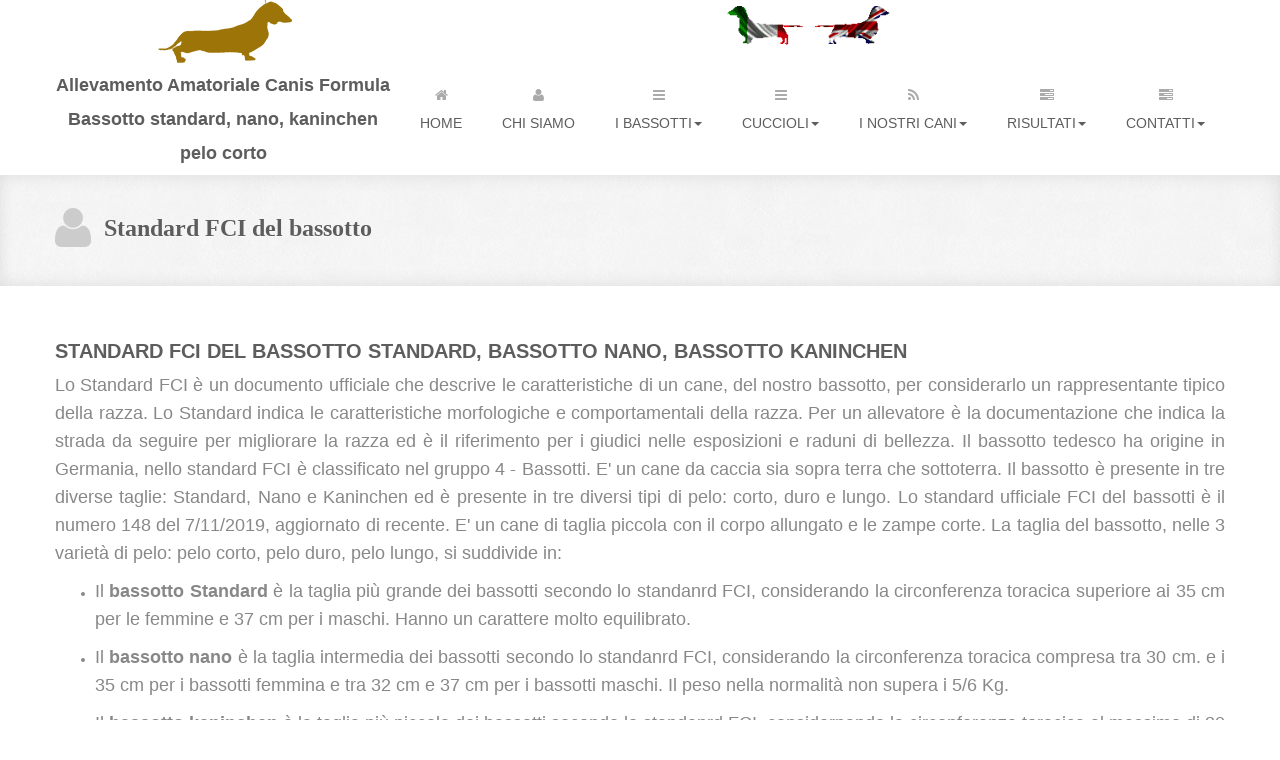

--- FILE ---
content_type: text/html; charset=UTF-8
request_url: https://www.canisformula.it/standardfci.php
body_size: 20814
content:
<!DOCTYPE html><html lang="it"><head>
			<meta charset="utf-8">
        	<meta http-equiv="X-UA-Compatible" content="IE=edge">
        	<meta name="viewport" content="width=device-width, initial-scale=1">
			<meta name="robots" content="index,follow" />
			<meta name="description" content="Standard FCI bassotto standard, conferma di taglia bassotto, morfologia del bassotto, caratteristiche del bassotto, razza bassotto" />
			<meta name="keywords" content="bassotto pelo corto, standard FCI, caratteristiche bassotto, standard bassotto, standard FCI bassotto, conferma di taglia bassotto, conferma di taglia" />
			<meta name="author" content="Arianna Gambelli">
			<meta name="copyright" content="Arianna Gambelli">
			<meta http-equiv="Reply-to" content="info@canisformula.it">
			<meta name="revisit-after" content="7 days">
			<meta name="p:domain_verify" content="10a525f825adf8f315053d2a14d59734"/>
			<meta name="yandex-verification" content="1011567b8f7242e7" />
			<title>Standard FCI bassotto standard, bassotto nano, bassotto kaninchen, conferma di taglia bassotto</title>						<meta property="og:locale" content="it_IT" />
						<meta property="og:type" content="website" />
						<meta property="og:title" content="Standard FCI bassotto standard, bassotto nano, bassotto kaninchen, conferma di taglia bassotto" />
						<meta property="og:description" content="Standard FCI bassotto standard, conferma di taglia bassotto, morfologia del bassotto, caratteristiche del bassotto, razza bassotto" />
						<meta property="og:url" content="https://www.canisformula.it" />
						<meta property="og:site_name" content="Canis Formula Kennel - Allevamento Bassotti Standard nano kaninchen pelo corto" />
						<meta property="og:image" content="httsp://www.canisformula.it/img/logo.jpg" />
						<meta name="twitter:card" content="summary" />
						<meta name="twitter:site" content="@canisformula">
						<meta name="twitter:creator" content="@canisformula">
						<meta name="twitter:description" content="Standard FCI bassotto standard, conferma di taglia bassotto, morfologia del bassotto, caratteristiche del bassotto, razza bassotto" />
						<meta name="twitter:title" content="Standard FCI bassotto standard, bassotto nano, bassotto kaninchen, conferma di taglia bassotto" />
						<meta name="twitter:image" content="https://www.canisformula.it/img/logo.jpg" />

							<!-- CSS -->
			<link rel="stylesheet" href="http://fonts.googleapis.com/css?family=Open+Sans:400italic,400">
			<link rel="stylesheet" href="http://fonts.googleapis.com/css?family=Droid+Sans">
			<link rel="stylesheet" href="http://fonts.googleapis.com/css?family=Lobster">
			<link rel="stylesheet" href="bootstrap/css/bootstrap.min.css">
			<link rel="stylesheet" href="font-awesome/css/font-awesome.min.css">
			<link rel="stylesheet" href="css/animate.css">
			<link rel="stylesheet" href="css/magnific-popup.css">
			<link rel="stylesheet" href="flexslider/flexslider.css">
			<link rel="stylesheet" href="css/form-elements.css">
			<link rel="stylesheet" href="css/style.css">
			<link rel="stylesheet" href="css/media-queries.css">

						<!-- Favicon and touch icons -->
			<link rel="shortcut icon" href="ico/favicon.ico">
			<link rel="apple-touch-icon-precomposed" sizes="144x144" href="ico/logo-icon-144.png">
			<link rel="apple-touch-icon-precomposed" sizes="114x114" href="ico/logo-icon-114.png">
			<link rel="apple-touch-icon-precomposed" sizes="72x72" href="ico/logo-icon-72.png">
			<link rel="apple-touch-icon-precomposed" href="ico/logo-icon-57.png">
				<!-- Global site tag (gtag.js) - Google Analytics -->
				<script async src="https://www.googletagmanager.com/gtag/js?id=UA-135086962-1"></script>
				<script>
				  window.dataLayer = window.dataLayer || [];
				  function gtag(){dataLayer.push(arguments);}
				  gtag('js', new Date());

				  gtag('config', 'UA-135086962-1');
				</script>




<!-- Posiziona questo tag all'interno del tag head oppure subito prima della chiusura del tag body. -->
<script src="https://apis.google.com/js/platform.js" async defer>
  {lang: 'it', parsetags: 'explicit'}
</script>	

<!-- Hotjar Tracking Code for https://www.canisformula.it/ DA TOGLIERE-->
<script>
    (function(h,o,t,j,a,r){
        h.hj=h.hj||function(){(h.hj.q=h.hj.q||[]).push(arguments)};
        h._hjSettings={hjid:3206817,hjsv:6};
        a=o.getElementsByTagName('head')[0];
        r=o.createElement('script');r.async=1;
        r.src=t+h._hjSettings.hjid+j+h._hjSettings.hjsv;
        a.appendChild(r);
    })(window,document,'https://static.hotjar.com/c/hotjar-','.js?sv=');
</script>
		</head>

    <body>
        
							<!-- NAV BAR ITALIANO -->
					<nav class="navbar" role="navigation">
						<div class="container">
							<div class="navbar-header">
								<button type="button" class="navbar-toggle collapsed" data-toggle="collapse" data-target="#top-navbar-1">
									<span class="sr-only">Toggle navigation</span>
									<span class="icon-bar"></span>
									<span class="icon-bar"></span>
									<span class="icon-bar"></span>
								</button>

							<img src="../img/logocanisformula.png" alt="canis formula logo"><h2>Allevamento Amatoriale Canis Formula</h2><h2> Bassotto standard, nano, kaninchen</h2><h2> pelo corto</h2></div>
							<a href="index.php"><img src="../img/band_ita.gif" alt="canis formula" height='50'></a>
							<a href="index_en.php"><img src="../img/band_ing.gif" alt="canis formula english" height='50'></a>
							<!-- Collect the nav links, forms, and other content for toggling -->
							<div class="collapse navbar-collapse" id="top-navbar-1">
								<ul class="nav navbar-nav navbar-right">
									<li>
										<a href="https://www.canisformula.it/index.php"><i class="fa fa-home"></i><br>Home</a>
									</li>
									<li>
										<a href="https://www.canisformula.it/chisiamo.php"><i class="fa fa-user"></i><br>Chi siamo</a>
									</li>
									<li class="dropdown">
										<a href="#" class="dropdown-toggle" data-toggle="dropdown" data-hover="dropdown" data-delay="1000">
											<i class="fa fa-bars"></i><br>I Bassotti<span class="caret"></span>
										</a>
										<ul class="dropdown-menu" role="menu">
											<li><a href="https://www.canisformula.it/standardfci.php">Standard FCI</a></li>
											<li><a href="https://www.canisformula.it/carattere.php">Il carattere</a></li>
											<li><a href="https://www.canisformula.it/pedigree.php">Il Pedigree</a></li>
											<li><a href="https://www.canisformula.it/cura-del-bassotto.php">La cura del Bassotto</a></li>
										</ul>
									</li>

									<li class="dropdown">
										<a href="#" class="dropdown-toggle" data-toggle="dropdown" data-hover="dropdown" data-delay="1000">
											<i class="fa fa-bars"></i><br>Cuccioli<span class="caret"></span>
										</a>
										<ul class="dropdown-menu" role="menu">
											<li><a href="https://www.canisformula.it/cuccioli.php">I nostri cuccioli</a></li>
											<li><a href="https://www.canisformula.it/cucciolo-primi-giorni.php">I primi giorni</a></li>
											<li><a href="https://www.canisformula.it/cucciolo-bassotto-prezzo.php">Prezzo cucciolo</a></li>
											
										</ul>
									</li>
									
									<li class="dropdown">
										<a href="#" class="dropdown-toggle" data-toggle="dropdown" data-hover="dropdown" data-delay="1000">
											<i class="fa fa-rss"></i><br>I nostri cani<span class="caret"></span>
										</a>
										<ul class="dropdown-menu" role="menu">
											<li><a href="https://www.canisformula.it/bassotto-standard.php">Bassotto Standard</a></li>
											<li><a href="https://www.canisformula.it/bassotto-nano.php">Bassotto Nano</a></li>
											<li><a href="https://www.canisformula.it/bassotto-kaninchen.php">Bassotto Kaninchen</a></li>
											<li><a href="https://www.canisformula.it/galleria.php">Galleria foto Bassotti</a></li>
											<li><a href="https://www.canisformula.it/video-bassotti.php">Galleria Video Bassotti</a></li>
											<li><a href="https://www.canisformula.it/bassfamiglia.php">I nostri bassotti in famiglia</a></li>
											<li><a href="https://www.canisformula.it/bassotti-in-pensione.php">Bassotti in pensione</a></li>
											<li><a href="https://www.canisformula.it/in-memoria-di-bassotti.php">In memoria di ...</a></li>
										</ul>
									</li>

									<li class="dropdown">
										<a href="#" class="dropdown-toggle" data-toggle="dropdown" data-hover="dropdown" data-delay="1000">
											<i class="fa fa-tasks"></i><br>Risultati<span class="caret"></span>
										</a>
										<ul class="dropdown-menu" role="menu">
                                            <li><a href="https://www.canisformula.it/risultati-esposizioni-2023.php">2023</a></li>
											<li><a href="https://www.canisformula.it/risultati-esposizioni-2022.php">2022</a></li>
											<li><a href="https://www.canisformula.it/risultati-esposizioni-2021.php">2021</a></li>
											<li><a href="https://www.canisformula.it/risultati-esposizioni-2020.php">2020</a></li>
											<li><a href="https://www.canisformula.it/risultati-esposizioni-2019.php">2019</a></li>
											<li><a href="https://www.canisformula.it/risultati-2018.php">2018</a></li>
											<li><a href="https://www.canisformula.it/risultati-2017-ultimi.php">2017</a></li>
											<li><a href="https://www.canisformula.it/risultati.php">2016</a></li>
										</ul>
									</li>

									<li class="dropdown">
										<a href="#" class="dropdown-toggle" data-toggle="dropdown" data-hover="dropdown" data-delay="1000">
											<i class="fa fa-tasks"></i><br>Contatti<span class="caret"></span>
										</a>
										<ul class="dropdown-menu" role="menu">
											<li><a href="https://www.canisformula.it/contatti.php">Contattaci</a></li>
											<li><a href="https://www.canisformula.it/prenotazioni-bassotti.php">Prenotazioni</a></li>
										</ul>
									</li>


								</ul>
							</div>
						</div>
					</nav>
						<!-- END NAV BAR ITALIANO-->
		
<!-- Page Title -->
        <div class="page-title-container">
            <div class="container">
                <div class="row">
                    <div class="col-sm-12 wow fadeIn">
                        <i class="fa fa-user"></i>
                        <h1>Standard FCI del bassotto</h1>
                      
                    </div>
                </div>
            </div>
        </div>

        <!-- About Us Text -->
        <div class="about-us-container">
        	<div class="container">
	            <div class="row">
	                <div class="col-sm-12 about-us-text wow fadeInLeft">
	                    <h3>Standard FCI del bassotto standard, bassotto nano, bassotto kaninchen</h3>
	                    <p>
							Lo Standard FCI è un documento ufficiale che descrive le caratteristiche di un cane, del nostro bassotto, per considerarlo un rappresentante tipico della razza. Lo Standard indica le caratteristiche morfologiche e comportamentali della razza. Per un allevatore è la documentazione che indica la strada da seguire per migliorare la razza ed è il riferimento per i giudici nelle esposizioni e raduni di bellezza. Il bassotto tedesco ha origine in Germania, nello standard FCI è classificato nel gruppo 4 - Bassotti. E' un cane da caccia sia sopra terra che sottoterra. Il bassotto è presente in tre diverse taglie: Standard, Nano e Kaninchen ed è presente in tre diversi tipi di pelo: corto, duro e lungo.
							Lo standard ufficiale FCI del bassotti è il numero 148 del 7/11/2019, aggiornato di recente.
							 E' un cane di taglia piccola con il corpo allungato e le zampe corte. 
							La taglia del bassotto, nelle 3 varietà di pelo: pelo corto, pelo duro, pelo lungo, si suddivide in:</p>
							<ul>
								<li><p>Il <b>bassotto Standard</b> è la taglia più grande dei bassotti secondo lo standanrd FCI, considerando la circonferenza toracica superiore ai 35 cm per le femmine e 37 cm per i maschi. Hanno un carattere molto equilibrato.</p></li>
								<li><p>Il <b>bassotto nano</b> è la taglia intermedia dei bassotti secondo lo standanrd FCI, considerando la circonferenza toracica compresa tra 30 cm. e i 35 cm per i bassotti femmina e tra 32 cm e 37 cm per i bassotti maschi. Il peso nella normalità non supera i 5/6 Kg.</p></li>
								<li><p>Il <b>bassotto kaninchen</b> è la taglia più piccola dei bassotti secondo lo standanrd FCI, considernando la circonferenza toracica al massimo di 30 cm per i bassotti femmine e 32 cm per i bassotti maschi. Il peso nella normalità non supera i 4/4,5 Kg.</p></li>
						</ul>
						</p><BR><BR>

<p><a href="http://www.fci.be/en/nomenclature/DACHSHUND-148.html" target=”_blank” title="standard FCI ufficiale del bassotto">Potete trovare lo standard FCI ufficiale del bassotto direttamente nel sito FCI a questo link - aggiornamento del 7/11/2019</a></p>
<BR><BR>
						<p><b>News conferma di taglia della razza bassotto:</b></p><p> Il consiglio direttivo ENCI del 20 maggio 2020, a seguito della richiesta dell'Amici Bassotto Club e acquisto il parere favorevole della Commissione Tecnica Centrale, ha deliberato di approvare la modifica la regolamento per la <b>conferma di taglia della razza bassotto, portando l'età minima per la conferma di taglia dai 12 ai 15 mesi.</b>

						La modifica entra in vigore dal 1 gennaio 2021.</p>
						<p>
							<a href="https://www.enci.it/media/6137/regolamento-per-la-conferma-di-taglia-del-bassotto-tedesco.pdf" target=”_blank” title="Razza bassotto: aggiornamento regolamento conferma di taglia">Potete trovare aggiornamento regolamento conferma di taglia</a></p>

						
							<BR><BR>
							<center><img src="https://www.canisformula.it/img/cani/ermengarda/ermengarda bassotto nero focato.jpg" alt="ermengarda bassotto nero focato" title="ermengarda bassotto nero focato"></center>

	                    						<BR><BR>
									
	                </div>
	            </div>
	        </div>
        </div>

		  
        <footer>
            <div class="container">
                <div class="row">
                    <div class="col-sm-3 footer-box wow fadeInUp">
                      <h4>Allevamento riconosciunto ENCI, FCI, Club ABC:</h4>                        <div class="footer-box-text">
	                       <center> <a href="http://www.enci.it" title="enci"><img src="img/logo enci.png" alt="enci canis formula"></a>
							<a href="http://www.fci.be" title="fci"><img src="img/logo fci.png" alt="fci canis formula"></a>
							   <a href="https://www.amicibassottoclub.com" title="Amici Bassotto Club - Club A.B.C."><img src="img/ABC-logo.png" alt="Amici Bassotto Club - Club A.B.C."></a></center>
                        </div>
                    </div>
                    <div class="col-sm-3 footer-box wow fadeInDown">
                     						                     </div>
                    <div class="col-sm-3 footer-box wow fadeInUp text-center">
<BR>
						<div class="fb-page" data-href="https://www.facebook.com/canisformula/" data-tabs="Allevamento Bassotto Canis Formula" data-small-header="false" data-adapt-container-width="true" data-hide-cover="false" data-show-facepile="false"><blockquote cite="https://www.facebook.com/canisformula/" class="fb-xfbml-parse-ignore"><a href="https://www.facebook.com/canisformula/">Canis Formula kennel smooth haired dachshunds</a></blockquote></div>
						<h4>Pagina Facebook Canis Formula</h4>
		                     <a href="https://www.facebook.com/canisformula/">Visita la nostra pagina Facebook Canis Formula</a>
						
                        					<center>					
<!-- Inizio Codice ShinyStat -->
<script type="text/javascript" src="http://codice.shinystat.com/cgi-bin/getcod.cgi?USER=canisformula"></script>
<noscript>
<h6><a href="http://www.shinystat.com/it/">
<img src="http://www.shinystat.com/cgi-bin/shinystat.cgi?USER=canisformula" alt="Contatore utenti connessi" style="border:0px" /></a></h6>
</noscript>
</center><BR>
<!-- Fine Codice ShinyStat -->
			<center>					
			<!-- Histats.com  START (html only)-->
<a href="/" alt="page hit counter" target="_blank" >
<embed src="http://s10.histats.com/501.swf"  flashvars="jver=1&acsid=3787550&domi=4"  quality="high"  width="95" height="18" name="501.swf"  align="middle" type="application/x-shockwave-flash" pluginspage="http://www.macromedia.com/go/getflashplayer" wmode="transparent" /></a>
<img  src="//sstatic1.histats.com/0.gif?3787550&101" alt="contatore stats" border="0">
<!-- Histats.com  END  -->

</center>	
        <!-- AFS Analytics V7- Web Analytics 7.0 -->
<script type='text/javascript'>
(function(i,s,o,g,r,a,m){i['AfsAnalyticsObject']=r;i[r]=i[r]||function(){(i[r].q=i[r].q||[]).push(arguments)},i[r].l=1*new Date();a=s.createElement(o),m=s.getElementsByTagName(o)[0];a.async=1;a.src=g;m.parentNode.insertBefore(a,m)})(window,document,'script','//code.afsanalytics.com/js2/analytics.js','aa');
aa('create', '00945631','auto');
aa('set', 'autotrack', 'on');
aa('set', 'autotrack.insideclick', 'dataset');
aa('set', 'autotrack.iframe', 'dataset');
aa('send', 'pageview');
</script>
<!-- End AFS Analytics -->            
</div>
                    <div class="col-sm-3 footer-box wow fadeInDown">
                        <h4>Contatti:</h4>                        <div class="footer-box-text footer-box-text-contact">
							<div itemscope itemtype="http://schema.org/Organization">
								<p itemprop="name">Canis Formula Allevamento Bassotti</p>							<div itemprop="address" itemscope itemtype="http://schema.org/PostalAddress">
	                        <p><i class="fa fa-map-marker"></i><span itemprop="addressLocality">Siena, Italy</span></p>
	                        <p><i class="fa fa-phone"></i>Phone: <span itemprop="telephone"><a href="tel: +393515144145"> +39 3515144145</a></span></p>
	                        <p><i class="fa fa-envelope"></i> Email: <span itemprop="email"><a href="mailto:info@canisformula.it">info@canisformula.it</a></span></p>
							<p><a class="btn btn-success" href="https://wa.me/393515144145" target="blank" rel="noopener noreferrer">WhatsApp</a>
							<a href="https://m.me/canisformula" target="_blank"><img src="img/messenger-facebook.png" alt="messenger facebook canis formula"></a> </p>
						</div>
                        </div>
                    </div>
                </div>
                <div class="row">
                	<div class="col-sm-12 wow fadeIn">
                		<div class="footer-border"></div>
                	</div>
                </div>
                <div class="row">
                    <div class="col-sm-7 footer-copyright wow fadeIn">
						<p>Copyright 2017 Allevamento amatoriale Canis Formula bassotto pelo corto - All rights reserved.</p>                        
                    </div>
                    <div class="col-sm-5 footer-social wow fadeIn">
                        <a href="https://www.facebook.com/arianna.gambelli"><i class="fa fa-facebook"></i></a>
						<a href="https://www.instagram.com/ariannagambelli/"><i class="fa fa-instagram"></i></a>
                        <a href="https://twitter.com/canisformula/"><i class="fa fa-twitter"></i></a>
                        <a href="https://it.linkedin.com/pub/arianna-gambelli/12a/282/713"><i class="fa fa-linkedin"></i></a>
                        <a href="https://it.pinterest.com/pin/create/button/"><i class="fa fa-pinterest"></i></a>
						<a href="https://www.flickr.com/people/152255284@N08/"><i class="fa fa-flickr" aria-hidden="true"></i></a>
						
						
                    </div>
                </div>
            </div>
        </footer>

        <!-- Javascript -->
        <script src="js/jquery-1.11.1.min.js"></script>
        <script src="bootstrap/js/bootstrap.min.js"></script>
        <script src="js/bootstrap-hover-dropdown.min.js"></script>
        <script src="js/jquery.backstretch.min.js"></script>
        <script src="js/wow.min.js"></script>
        <script src="js/retina-1.1.0.min.js"></script>
        <script src="js/jquery.magnific-popup.min.js"></script>
        <script src="flexslider/jquery.flexslider-min.js"></script>
        <script src="js/jflickrfeed.min.js"></script>
        <script src="js/masonry.pkgd.min.js"></script>
        <script src="http://maps.google.com/maps/api/js?sensor=true"></script>
        <script src="js/jquery.ui.map.min.js"></script>
        <script src="js/scripts.js"></script>

    </body>

</html>	 
			 
			 


--- FILE ---
content_type: text/css
request_url: https://www.canisformula.it/css/form-elements.css
body_size: 2347
content:

input[type="text"], 
textarea {
    margin: 0;
    padding: 0 6px;
    vertical-align: middle;
    background: none;
    border: 1px solid #ddd;
    font-family: 'Open Sans', sans-serif;
    font-size: 13px;
    font-weight: 400;
    color: #888;
    font-style: italic;
    -moz-border-radius: 0; -webkit-border-radius: 0; border-radius: 0;
    -moz-box-shadow: none; -webkit-box-shadow: none; box-shadow: none;
    -o-transition: all .3s; -moz-transition: all .3s; -webkit-transition: all .3s; -ms-transition: all .3s; transition: all .3s;
}

input[type="text"]:focus, 
textarea:focus {
	outline: 0;
    border: 1px solid #bbb;
    -moz-box-shadow: none; -webkit-box-shadow: none; box-shadow: none;
}

input[type="text"]:-moz-placeholder, textarea:-moz-placeholder { color: #ccc; }
input[type="text"]:-ms-input-placeholder, textarea:-ms-input-placeholder { color: #ccc; }
input[type="text"]::-webkit-input-placeholder, textarea::-webkit-input-placeholder { color: #ccc; }


button.btn {
	height: 30px;
    margin: 0;
    padding: 0 20px;
    vertical-align: middle;
    background: #9d426b;
    border: 0;
    font-family: 'Open Sans', sans-serif;
    font-size: 13px;
    font-weight: 400;
    line-height: 30px;
    color: #fff;
    text-shadow: none;
    -moz-border-radius: 0; -webkit-border-radius: 0; border-radius: 0;
    -moz-box-shadow: 0 1px 25px 0 rgba(0,0,0,.05) inset, 0 -1px 25px 0 rgba(0,0,0,.05) inset;
    -webkit-box-shadow: 0 1px 25px 0 rgba(0,0,0,.05) inset, 0 -1px 25px 0 rgba(0,0,0,.05) inset;
    box-shadow: 0 1px 25px 0 rgba(0,0,0,.05) inset, 0 -1px 25px 0 rgba(0,0,0,.05) inset;
    -o-transition: all .3s; -moz-transition: all .3s; -webkit-transition: all .3s; -ms-transition: all .3s; transition: all .3s;
}

button.btn:hover {
	background: #5d5d5d;
    border: 0;
    color: #fff;
    -moz-box-shadow: none; -webkit-box-shadow: none; box-shadow: none;
}

button.btn:active {
	outline: 0;
    background: #5d5d5d;
    border: 0;
    color: #fff;
    -moz-box-shadow: 0 5px 10px 0 rgba(0,0,0,.15) inset, 0 -1px 25px 0 rgba(0,0,0,.05) inset;
    -webkit-box-shadow: 0 5px 10px 0 rgba(0,0,0,.15) inset, 0 -1px 25px 0 rgba(0,0,0,.05) inset;
    box-shadow: 0 5px 10px 0 rgba(0,0,0,.15) inset, 0 -1px 25px 0 rgba(0,0,0,.05) inset;
}

button.btn:focus {
	outline: 0;
    background: #5d5d5d;
    border: 0;
    color: #fff;
}

.btn:active:focus, .btn.active:focus {
	outline: 0;
    background: #5d5d5d;
    border: 0;
    color: #fff;
}


--- FILE ---
content_type: text/css
request_url: https://www.canisformula.it/css/style.css
body_size: 3592
content:

body {
    background: #fff;
    text-align: center;
    font-family: 'Open Sans', sans-serif;
    color: #888;
    font-size: 12px;
}

.violet { color: #9d426b; }

a {
    color: #9d426b;
    text-decoration: none;
    -o-transition: all .3s; -moz-transition: all .3s; -webkit-transition: all .3s; -ms-transition: all .3s; transition: all .3s;
}
a:hover, a:focus { color: #888; text-decoration: none; }

strong { font-weight: bold; }

img { max-width: 100%; }

h1, h2 { line-height: 40px; }
h3, h4 { line-height: 20px; }
h2 { 
    margin-top: 10px;
    padding-left: 1px;
    padding-right: 1px;
    font-family: 'Droid Sans', sans-serif;
    font-size: 18px;
    color: #5d5d5d;
    font-weight: bold;
    line-height: 24px;
 }


.taglia h2 {
    margin-top: 20px;
	margin-bottom: 50px;
    font-family: cursive, sans-serif;
    font-size: 30px;
    color: #5d5d5d;
    font-weight: bold;
    text-transform: uppercase;
    text-align: center;
	line-height: 34px;
}

.taglia h3 {
    margin-top: 20px;
    font-family: sans-serif;
    font-size: 20px;
    color: #5d5d5d;
    font-weight: bold;
    text-transform: uppercase;
    text-align: center;
}

.taglia ul {
	margin-top: 30px;
    text-align: left;
	
}


.taglia li {
    font-size: 16px;
}

.taglia a {
    font-size: 16px;
}


.taglia p {
    font-size: 16px;
	text-align: justify;
}

.bassfamiglia h3 {
    font-size: 13px;
	text-align: center;
}


.bassfamiglia img { max-width: 80%; }


::-moz-selection { background: #9d426b; color: #fff; text-shadow: none; }
::selection { background: #9d426b; color: #fff; text-shadow: none; }


/***** Big links / buttons *****/

a.big-link-1 {
	display: inline-block;
    padding: 5px 22px;
    background: #9d426b;
    color: #fff;
    font-style: italic;
    text-decoration: none;
    -moz-box-shadow: 0 1px 25px 0 rgba(0,0,0,.05) inset, 0 -1px 25px 0 rgba(0,0,0,.05) inset;
    -webkit-box-shadow: 0 1px 25px 0 rgba(0,0,0,.05) inset, 0 -1px 25px 0 rgba(0,0,0,.05) inset;
    box-shadow: 0 1px 25px 0 rgba(0,0,0,.05) inset, 0 -1px 25px 0 rgba(0,0,0,.05) inset;
}

a.big-link-1:hover {
    -moz-box-shadow: none; -webkit-box-shadow: none; box-shadow: none;
}

a.big-link-1:active {
    -moz-box-shadow: 0 5px 10px 0 rgba(0,0,0,.15) inset, 0 -1px 25px 0 rgba(0,0,0,.05) inset;
    -webkit-box-shadow: 0 5px 10px 0 rgba(0,0,0,.15) inset, 0 -1px 25px 0 rgba(0,0,0,.05) inset;
    box-shadow: 0 5px 10px 0 rgba(0,0,0,.15) inset, 0 -1px 25px 0 rgba(0,0,0,.05) inset;
}

a.big-link-2 {
    display: inline-block;
    width: 35px;
    height: 35px;
    padding-top: 6px;
    background: #9d426b;
    font-size: 20px;
    color: #fff;
    line-height: 20px;
    -moz-border-radius: 19px; -webkit-border-radius: 19px; border-radius: 19px;
    -moz-box-shadow: 0 1px 25px 0 rgba(0,0,0,.05) inset, 0 -1px 25px 0 rgba(0,0,0,.05) inset;
    -webkit-box-shadow: 0 1px 25px 0 rgba(0,0,0,.05) inset, 0 -1px 25px 0 rgba(0,0,0,.05) inset;
    box-shadow: 0 1px 25px 0 rgba(0,0,0,.05) inset, 0 -1px 25px 0 rgba(0,0,0,.05) inset;
}
a.big-link-2 i { vertical-align: middle; }

a.big-link-2:hover {
    background: #5d5d5d;
    -moz-box-shadow: none; -webkit-box-shadow: none; box-shadow: none;
}

a.big-link-2:active {
    -moz-box-shadow: 0 5px 10px 0 rgba(0,0,0,.15) inset, 0 -1px 25px 0 rgba(0,0,0,.05) inset;
    -webkit-box-shadow: 0 5px 10px 0 rgba(0,0,0,.15) inset, 0 -1px 25px 0 rgba(0,0,0,.05) inset;
    box-shadow: 0 5px 10px 0 rgba(0,0,0,.15) inset, 0 -1px 25px 0 rgba(0,0,0,.05) inset;
}

a.big-link-3 {
	display: inline-block;
    padding: 5px 22px;
    background: #9d426b;
    font-size: 18px;
    color: #fff;
    font-style: italic;
    line-height: 24px;
    text-decoration: none;
    -moz-box-shadow: 0 1px 25px 0 rgba(0,0,0,.05) inset, 0 -1px 25px 0 rgba(0,0,0,.05) inset;
    -webkit-box-shadow: 0 1px 25px 0 rgba(0,0,0,.05) inset, 0 -1px 25px 0 rgba(0,0,0,.05) inset;
    box-shadow: 0 1px 25px 0 rgba(0,0,0,.05) inset, 0 -1px 25px 0 rgba(0,0,0,.05) inset;
}

a.big-link-3:hover {
    -moz-box-shadow: none; -webkit-box-shadow: none; box-shadow: none;
}

a.big-link-3:active {
    -moz-box-shadow: 0 5px 10px 0 rgba(0,0,0,.15) inset, 0 -1px 25px 0 rgba(0,0,0,.05) inset;
    -webkit-box-shadow: 0 5px 10px 0 rgba(0,0,0,.15) inset, 0 -1px 25px 0 rgba(0,0,0,.05) inset;
    box-shadow: 0 5px 10px 0 rgba(0,0,0,.15) inset, 0 -1px 25px 0 rgba(0,0,0,.05) inset;
}


/***** Top menu *****/

.navbar {
	margin-bottom: 0;
	background: #fff;
	border: 0;
	-moz-border-radius: 0; -webkit-border-radius: 0; border-radius: 0;
}

ul.navbar-nav {
	font-size: 14px;
	color: #888;
	text-transform: uppercase;
}

ul.navbar-nav li a { padding: 23px 20px; background: #fff; border-top: 5px solid #fff; color: #5d5d5d; }
ul.navbar-nav li.active a { background: #f8f8f8; border-color: #9d426b; color: #5d5d5d; }

ul.navbar-nav li a:hover, ul.navbar-nav li a:focus { background: #9d426b; border-color: #9d426b; color: #fff; outline: 0; }

.nav .open > a { background: #f8f8f8; border-color: #9d426b; color: #5d5d5d; }
.nav .open > a:hover, .nav .open > a:focus { background: #9d426b; border-color: #9d426b; color: #fff; }

ul.navbar-nav li a i { line-height: 35px; color: #aaa; }
ul.navbar-nav li a:hover i, ul.navbar-nav li a:focus i { color: #fff; }

.dropdown-menu {
	border: 0;
	-moz-border-radius: 0; -webkit-border-radius: 0; border-radius: 0;
	-moz-box-shadow: 0 6px 10px rgba(0, 0, 0, .15); -webkit-box-shadow: 0 6px 10px rgba(0, 0, 0, .15); box-shadow: 0 6px 10px rgba(0, 0, 0, .15);
}

.dropdown-menu > .active > a { background: #fff; color: #5d5d5d; }
.dropdown-menu > .active > a:hover, .dropdown-menu > .active > a:focus { background: #f8f8f8; color: #9d426b; }

ul.navbar-nav li .dropdown-menu a { padding-top: 15px; padding-bottom: 15px; }
ul.navbar-nav li.active .dropdown-menu a { background: #fff; color: #5d5d5d; border: 0; }
ul.navbar-nav li.active .dropdown-menu a:hover, 
ul.navbar-nav li.active .dropdown-menu a:focus { background: #9d426b; color: #fff; border: 0; }

ul.navbar-nav li.active .dropdown-menu > .active > a { background: #f8f8f8; color: #9d426b; border: 0; }
ul.navbar-nav li.active .dropdown-menu > .active > a:hover, 
ul.navbar-nav li.active .dropdown-menu > .active > a:focus { background: #9d426b; color: #fff; border: 0; }

.navbar>.container .navbar-brand { margin-left: 0; }

.navbar-brand {
	width: 167px;
	height: 106px;
	/* background: url(../img/logocanisformula.png) left center no-repeat;
	 text-indent: -99999px; */
}

.navbar-header h1{
	padding-left: 30px;
	padding-right: 30px;
	line-height: 0;
    font-size: 20px;
    font-weight: bold;
	height:auto;
}


/***** Slider *****/

.slider-container {
    margin: 0 auto;
    background: #f8f8f8 url(../img/pattern.jpg) left top repeat;
    -moz-box-shadow: 0 5px 15px 0 rgba(0,0,0,.05) inset, 0 -5px 15px 0 rgba(0,0,0,.05) inset;
    -webkit-box-shadow: 0 5px 15px 0 rgba(0,0,0,.05) inset, 0 -5px 15px 0 rgba(0,0,0,.05) inset;
    box-shadow: 0 5px 15px 0 rgba(0,0,0,.05) inset, 0 -5px 15px 0 rgba(0,0,0,.05) inset;
}

.slider {
	padding-left: 5px;
	padding-right: 5px;
}

.flexslider {
    margin-top: 45px;
    margin-bottom: 55px;
    border: 6px solid #fff;
    -moz-border-radius: 0; -webkit-border-radius: 0; border-radius: 0;
    -moz-box-shadow: 0 5px 15px 0 rgba(0,0,0,.05), 0 -5px 15px 0 rgba(0,0,0,.05);
    -webkit-box-shadow: 0 5px 15px 0 rgba(0,0,0,.05), 0 -5px 15px 0 rgba(0,0,0,.05);
    box-shadow: 0 5px 15px 0 rgba(0,0,0,.05), 0 -5px 15px 0 rgba(0,0,0,.05);
}

.flexslider .slides > li {
	position: relative;
}

.flexslider .slides .embed-responsive.embed-responsive-16by9 {
	padding-bottom: 48.1%;
}

.flex-caption {
    position: absolute;
    left: 0;
    bottom: 20px;
    width: 95%;
    padding: 10px 20px;
    background: #1d1d1d; /* browsers that don't support rgba */
    background: rgba(0, 0, 0, .7);
    font-size: 14px;
    line-height: 24px;
    color: #eaeaea;
    text-align: left;
    font-style: italic;
}

.flex-direction-nav a {
	width: 60px;
	height: 60px;
	padding-top: 17px;
	background: #9d426b;
	color: #fff;
	text-shadow: none;
}

.flex-direction-nav a:before { font-size: 26px; }

.flex-direction-nav .flex-prev, .flex-direction-nav .flex-next { text-align: center; }


/***** Slider 2 *****/

.slider-2-container {
	padding: 180px 0;
}

.slider-2-text {
	padding: 30px 0 43px 0;
	background: #1d1d1d; /* browsers that don't support rgba */
    background: rgba(0, 0, 0, .7);
    color: #fff;
}

.slider-2-text h1 {
	padding-left: 30px;
	padding-right: 30px;
	font-family: 'Lobster', cursive;
    font-size: 30px;
    color: #fff;
    font-weight: bold;
}

.slider-2-text p {
	padding-left: 30px;
	padding-right: 30px;
	font-size: 18px;
    font-style: italic;
}


/***** Presentation *****/

.presentation-container {
    margin-top: 30px;
}

.presentation-container h1 {
    font-family: 'Lobster', cursive;
    font-size: 30px;
    color: #5d5d5d;
    font-weight: bold;
}

.presentation-container p {
    font-size: 18px;
    font-style: italic;
}


/***** Services *****/

.services-container {
    margin-top: 10px;
}

.services-title {
	margin-top: 40px;
    background: url(../img/line.png) left center repeat-x;
}

.services-title h2 {
    width: 200px;
    margin: 0 auto;
    background: #fff;
    font-family: 'Lobster', cursive;
    font-size: 24px;
    color: #5d5d5d;
    font-weight: bold;
}

.service {
	margin-top: 40px;
    padding: 15px 15px 20px 15px;
    background: #f8f8f8;
    border-bottom: 2px solid #9d426b;
}

.service:hover {
    box-shadow: 0 5px 15px 0 rgba(0,0,0,.05), 0 1px 25px 0 rgba(0,0,0,.05) inset, 0 -1px 25px 0 rgba(0,0,0,.05) inset;
    -o-transition: all .5s; -moz-transition: all .5s; -webkit-transition: all .5s; -ms-transition: all .5s; transition: all .5s;
}

.service .service-icon {
    font-size: 50px;
    line-height: 50px;
    color: #5d5d5d;
}

.service .service-icon i { vertical-align: middle; }

.service h3 {
    margin-top: 13px;
    font-family: 'Droid Sans', sans-serif;
    font-size: 14px;
    color: #5d5d5d;
    font-weight: bold;
    text-transform: uppercase;
    text-shadow: 0 1px 0 rgba(255,255,255,.7);
}

.service p {
    padding-bottom: 7px;
    line-height: 24px;
}


/***** Latest work *****/

.work-container {
    margin-top: 50px;
}

.work-title {
    background: url(../img/line.png) left center repeat-x;
}

.work-title h2 {
    width: 220px;
    margin: 0 auto;
    background: #fff;
    font-family: 'Lobster', cursive;
    font-size: 24px;
    color: #5d5d5d;
    font-weight: bold;
}

.work {
    margin-top: 40px;
    padding-bottom: 20px;
    background: #f8f8f8;
    border-bottom: 2px solid #9d426b;
}

.work:hover img {
    opacity: 0.7;
    -o-transition: all .3s; -moz-transition: all .3s; -webkit-transition: all .3s; -ms-transition: all .3s; transition: all .3s;
}

.work:hover {
    box-shadow: 0 5px 15px 0 rgba(0,0,0,.05), 0 1px 25px 0 rgba(0,0,0,.05) inset, 0 -1px 25px 0 rgba(0,0,0,.05) inset;
    -o-transition: all .5s; -moz-transition: all .5s; -webkit-transition: all .5s; -ms-transition: all .5s; transition: all .5s;
}

.work .work-bottom {
    margin-top: 15px;
}

.work h2 {
    margin-top: 10px;
    padding-left: 1px;
    padding-right: 1px;
    font-family: 'Droid Sans', sans-serif;
    font-size: 14px;
    color: #5d5d5d;
    font-weight: bold;
    line-height: 24px;
}

.work h3 {
    margin-top: 10px;
    padding-left: 1px;
    padding-right: 1px;
    font-family: 'Droid Sans', sans-serif;
    font-size: 14px;
    color: #5d5d5d;
    font-weight: bold;
    line-height: 24px;
}

.work a {
 	padding-left: 15px;
    padding-right: 15px;
    line-height: 24px;
    font-style: italic;
}

.work p {
	padding-left: 15px;
    padding-right: 15px;
    line-height: 24px;
    font-style: italic;
}


/***** Testimonials *****/

.testimonials-container {
    margin-top: 50px;
    padding-bottom: 70px;
}

.testimonials-title {
    background: url(../img/line.png) left center repeat-x;
}

.testimonials-title h2 {
    width: 180px;
    margin: 0 auto;
    background: #fff;
    font-family: 'Lobster', cursive;
    font-size: 24px;
    color: #5d5d5d;
    font-weight: bold;
}

.testimonial-list {
    margin-top: 30px;
    text-align: left;
}

.testimonial-list .tab-pane { overflow: hidden; }

.testimonial-list .testimonial-image {
	float: left;
	width: 10%;
	margin: 10px 0 0 0;
}
.testimonial-list .testimonial-image img { max-width: 64px; border: 3px solid #eaeaea; }

.testimonial-list .testimonial-text {
	float: left;
	width: 90%;
	font-size: 14px;
    line-height: 30px;
    font-style: italic;
}

.testimonial-list .nav-tabs {
    border: 0;
    text-align: right;
}

.testimonial-list .nav-tabs li {
	float: none;
	display: inline-block;
	margin-left: 2px;
    margin-right: 2px;
}

.testimonial-list .nav-tabs li a {
    width: 12px;
    height: 12px;
    padding: 0;
    background: #eaeaea;
    border: 0;
    -moz-border-radius: 0; -webkit-border-radius: 0; border-radius: 0;
}

.testimonial-list .nav-tabs li a:hover { border: 0; background: #ddd; }
.testimonial-list .nav-tabs li.active a { background: #9d426b; }


/***** Footer *****/

footer {
    margin: 0 auto;
    padding-bottom: 10px;
    background: #f8f8f8 url(../img/pattern.jpg) left top repeat;
    -moz-box-shadow: 0 5px 15px 0 rgba(0,0,0,.05) inset; -webkit-box-shadow: 0 5px 15px 0 rgba(0,0,0,.05) inset; box-shadow: 0 5px 15px 0 rgba(0,0,0,.05) inset;
}

.footer-box {
    margin-top: 20px;
    text-align: left;
}

.footer-box h4 {
    margin-top: 20px;
    font-family: 'Droid Sans', sans-serif;
    font-size: 14px;
    color: #5d5d5d;
    font-weight: bold;
    text-transform: uppercase;
    text-shadow: 0 1px 0 rgba(255,255,255,.7);
}

.footer-box-text p {
    line-height: 24px;
}

.footer-box-text-contact i {
    padding-right: 7px;
}

.footer-box-text-subscribe form {
	padding-bottom: 10px;
}

.footer-box-text-subscribe input[type="text"] {
	width: 95%;
	height: 26px;
}

/* Flickr feed */
.flickr-feed {
    margin: 16px 0 0 0;
}

.flickr-feed a {
	display: inline-block;
	width: 54px;
	margin: 0 4px 4px 0;
}
.flickr-feed a:hover { opacity: 0.7; }
.flickr-feed a img { border: 2px solid #eaeaea; }


.footer-border {
    margin-top: 30px;
    border-top: 1px dashed #ddd;
}

.footer-copyright {
    margin-top: 15px;
    line-height: 24px;
    text-align: left;
}

.footer-social {
    margin-top: 5px;
    text-align: right;
}
.footer-social a { margin: 0 0 0 10px; font-size: 26px; color: #888; }
.footer-social a:hover, .footer-social a:focus { color: #9d426b; }


/***** Page title *****/

.page-title-container {
    margin: 0 auto;
    padding: 30px 0 35px 0;
    background: #f8f8f8 url(../img/pattern.jpg) left top repeat;
    text-align: left;
    -moz-box-shadow: 0 5px 15px 0 rgba(0,0,0,.05) inset, 0 -5px 15px 0 rgba(0,0,0,.05) inset;
    -webkit-box-shadow: 0 5px 15px 0 rgba(0,0,0,.05) inset, 0 -5px 15px 0 rgba(0,0,0,.05) inset;
    box-shadow: 0 5px 15px 0 rgba(0,0,0,.05) inset, 0 -5px 15px 0 rgba(0,0,0,.05) inset;
}

.page-title-container h1 {
    display: inline;
    margin-left: 10px;
    font-family: 'Lobster', cursive;
    font-size: 24px;
    color: #5d5d5d;
    font-weight: bold;
    text-shadow: 0 1px 0 rgba(255, 255, 255, .7);
    vertical-align: middle;
}

.page-title-container p {
    display: inline;
    margin-left: 5px;
    font-size: 14px;
    font-style: italic;
    vertical-align: middle;
}

.page-title-container i {
    font-size: 46px;
    color: #ccc;
    vertical-align: middle;
}


/* ----- ABOUT PAGE ----- */

/***** About us text *****/

.about-us-container {
    margin-top: 20px;
}

.about-us-text {
    padding-top: 10px;
    padding-bottom: 10px;
    text-align: justify;
}

.about-us-text h3 {
    margin-top: 25px;
    font-family: 'Droid Sans', sans-serif;
    font-size: 20px;
    color: #5d5d5d;
    font-weight: bold;
    text-transform: uppercase;
    text-shadow: 0 1px 0 rgba(255,255,255,.7);
}

.about-us-text p {
    line-height: 28px;
    font-size: 18px;
    text-align: justify;
}

/***** Meet our team *****/

.team-container {
    margin-top: 30px;
}

.team-title {
    background: url(../img/line.png) left center repeat-x;
}

.team-title h2 {
    width: 220px;
    margin: 0 auto;
    background: #fff;
    font-family: 'Lobster', cursive;
    font-size: 24px;
    color: #5d5d5d;
    font-weight: bold;
}

.team-box {
    margin-top: 40px;
    padding-bottom: 15px;
    background: #f8f8f8;
    border-bottom: 2px solid #9d426b;
}

.team-box:hover img {
    opacity: 0.7;
    -o-transition: all .3s; -moz-transition: all .3s; -webkit-transition: all .3s; -ms-transition: all .3s; transition: all .3s;
}

.team-box:hover {
	-moz-box-shadow: 0 5px 15px 0 rgba(0,0,0,.05), 0 1px 25px 0 rgba(0,0,0,.05) inset, 0 -1px 25px 0 rgba(0,0,0,.05) inset;
	-webkit-box-shadow: 0 5px 15px 0 rgba(0,0,0,.05), 0 1px 25px 0 rgba(0,0,0,.05) inset, 0 -1px 25px 0 rgba(0,0,0,.05) inset;
    box-shadow: 0 5px 15px 0 rgba(0,0,0,.05), 0 1px 25px 0 rgba(0,0,0,.05) inset, 0 -1px 25px 0 rgba(0,0,0,.05) inset;
    -o-transition: all .5s; -moz-transition: all .5s; -webkit-transition: all .5s; -ms-transition: all .5s; transition: all .5s;
}

.team-box h3 {
    margin-top: 20px;
    padding-left: 15px;
    padding-right: 15px;
    font-family: 'Droid Sans', sans-serif;
    font-size: 14px;
    color: #5d5d5d;
    font-weight: bold;
    text-transform: uppercase;
    text-shadow: 0 1px 0 rgba(255,255,255,.7);
}

.team-box p {
	padding-left: 15px;
    padding-right: 15px;
    line-height: 24px;
    font-style: italic;
}

.team-social a { margin: 0 5px; font-size: 26px; }


/* ----- CONTACT PAGE ----- */

/***** Form *****/

.contact-us-container {
    margin-top: 20px;
    padding-bottom: 50px;
    text-align: left;
}

.contact-us-container h3 {
    margin-top: 25px;
    font-family: 'Droid Sans', sans-serif;
    font-size: 16px;
    color: #5d5d5d;
    font-weight: bold;
    text-transform: uppercase;
    text-shadow: 0 1px 0 rgba(255,255,255,.7);
}

.contact-us-container p {
    line-height: 28px;
    font-size: 13px;
}
.contact-us-container h4 {
    line-height: 28px;
    font-size: 18px;
}

.contact-form {
    padding-top: 25px;
    padding-bottom: 30px;
}

.contact-form form {
    margin-top: 25px;
}

.contact-form form .form-group {
	margin-bottom: 20px;
}

.contact-form input[type="text"] { width: 95%; height: 34px; }
.contact-form textarea { width: 95%; height: 170px; padding-top: 6px; padding-bottom: 6px; }
.contact-form label { font-size: 13px; font-weight: 400; }
.contact-form label .error-label { font-style: italic }
.contact-form button { margin-top: 5px; padding: 0 45px; }

/***** Google map *****/

.contact-address {
	padding-bottom: 15px;
}

.contact-address .map {
    margin: 20px 0 40px 0;
    height: 300px;
    border: 5px solid #f8f8f8;
}


/* ----- SERVICES PAGE ----- */

/***** Services full width text *****/

.services-full-width-container {
    margin-top: 20px;
}

.services-full-width-text {
    padding-top: 10px;
    text-align: left;
}

.services-full-width-text h3 {
    margin-top: 25px;
    font-family: 'Droid Sans', sans-serif;
    font-size: 20px;
    color: #5d5d5d;
    font-weight: bold;
    text-transform: uppercase;
    text-shadow: 0 1px 0 rgba(255,255,255,.7);
}


.services-full-width-text h4 {
	line-height: 25px;
	font-size: 18px;
	margin-top: 10px;
	margin-bottom: 10px;
	font-family: inherit;
	font-weight: 500;
	text-align: justify;
	}

.services-full-width-text p {
    line-height: 28px;
    font-size: 18px;
	text-align: justify;
}


/***** Services half width text *****/

.services-half-width-container {
    margin-top: 20px;
}

.services-half-width-text a {
  font-size: 20px;
}
.services-half-width-text li {
  font-size: 18px;
}
.services-half-width-text {
    padding-top: 10px;
    padding-bottom: 10px;
    text-align: left;
}

.services-half-width-text h3 {
    margin-top: 25px;
    font-family: 'Droid Sans', sans-serif;
    font-size: 16px;
    color: #5d5d5d;
    font-weight: bold;
    text-transform: uppercase;
    text-shadow: 0 1px 0 rgba(255,255,255,.7);
}

.services-half-width-text p {
    line-height: 28px;
    font-size: 13px;
}



/***** Call to action *****/

.call-to-action-container {
    margin-top: 20px;
    padding-bottom: 50px;
}

.call-to-action-text {
    padding-top: 25px;
    padding-bottom: 15px;
    background: #f8f8f8;
    text-align: center;
    overflow: hidden;
}

.call-to-action-text:hover {
	-moz-box-shadow: 0 3px 10px 0 rgba(0,0,0,.05), 0 1px 25px 0 rgba(0,0,0,.05) inset, 0 -1px 25px 0 rgba(0,0,0,.05) inset;
	-webkit-box-shadow: 0 3px 10px 0 rgba(0,0,0,.05), 0 1px 25px 0 rgba(0,0,0,.05) inset, 0 -1px 25px 0 rgba(0,0,0,.05) inset;
    box-shadow: 0 3px 10px 0 rgba(0,0,0,.05), 0 1px 25px 0 rgba(0,0,0,.05) inset, 0 -1px 25px 0 rgba(0,0,0,.05) inset;
    -o-transition: all .5s; -moz-transition: all .5s; -webkit-transition: all .5s; -ms-transition: all .5s; transition: all .5s;
}

.call-to-action-text p {
    float: left;
     font-weight: bold;
    padding-left: 25px;
    line-height: 30px;
    font-size: 18px;
    font-style: italic;
}

.call-to-action-text .call-to-action-button {
    float: left;
    width: 20%;
    padding-right: 25px;
    margin-bottom: 10px;
    text-align: right;
}


/* ----- PORTFOLIO PAGE ----- */

.portfolio-container {
    margin-top: 20px;
    padding-bottom: 50px;
}

.portfolio-filters {
	padding-top: 35px;
	padding-bottom: 10px;
	font-family: 'Droid Sans', sans-serif;
    font-size: 16px;
    color: #5d5d5d;
    font-weight: bold;
    text-align: left;
    text-transform: uppercase;
    text-shadow: 0 1px 0 rgba(255,255,255,.7);
}

.portfolio-filters a { color: #5d5d5d; }
.portfolio-filters a:hover, .portfolio-filters a.active { color: #9d426b; }

.portfolio-box {
	width: 255px;
	margin: 40px 15px 0 15px;
}

.portfolio-box img {
	-o-transition: all .3s; -moz-transition: all .3s; -webkit-transition: all .3s; -ms-transition: all .3s; transition: all .3s;
}
.portfolio-box:hover img { opacity: 0.7; }

.portfolio-box-container {
	position: relative;
	background: #f8f8f8;
    border-bottom: 2px solid #9d426b;
}

.portfolio-box-container:hover {
    box-shadow: 0 5px 15px 0 rgba(0,0,0,.05), 0 1px 25px 0 rgba(0,0,0,.05) inset, 0 -1px 25px 0 rgba(0,0,0,.05) inset;
    -o-transition: all .5s; -moz-transition: all .5s; -webkit-transition: all .5s; -ms-transition: all .5s; transition: all .5s;
}

.portfolio-box-container .embed-responsive.embed-responsive-16by9 {
	padding-bottom: 48%;
}

.portfolio-box-icon {
	position: absolute;
	top: 10px;
	right: 10px;
	width: 35px;
    height: 35px;
    padding-top: 7.5px;
    padding-left: 3px;
    background: #1d1d1d; /* browsers that don't support rgba */
    background: rgba(0, 0, 0, .7);
    font-size: 20px;
    color: #fff;
    line-height: 20px;
    -moz-border-radius: 19px; -webkit-border-radius: 19px; border-radius: 19px;
}

.portfolio-box-text {
	padding: 0 15px 20px 15px;
}

.portfolio-box-text h3 {
	cursor: pointer;
    margin-top: 20px;
    font-family: 'Droid Sans', sans-serif;
    font-size: 14px;
    color: #5d5d5d;
    font-weight: bold;
    text-transform: uppercase;
    text-shadow: 0 1px 0 rgba(255,255,255,.7);
}

.portfolio-box-text p {
    line-height: 24px;
    font-style: italic;
}


/* ----- PRICING TABLES PAGE ----- */

/* pricing 1 */
.pricing-1-container {
    margin-top: 47px;
}

.pricing-1-title {
    background: url(../img/line.png) left center repeat-x;
}

.pricing-1-title h2 {
    width: 160px;
    margin: 0 auto;
    background: #fff;
    font-family: 'Lobster', cursive;
    font-size: 24px;
    color: #5d5d5d;
    font-weight: bold;
}

.pricing-1-box {
	padding-top: 40px;
	padding-bottom: 20px;
}

.pricing-1-box-inner {
	background: #f8f8f8;
}

.pricing-1-box-inner:hover {
    box-shadow: 0 5px 15px 0 rgba(0,0,0,.05), 0 1px 25px 0 rgba(0,0,0,.05) inset, 0 -1px 25px 0 rgba(0,0,0,.05) inset;
    -o-transition: all .5s; -moz-transition: all .5s; -webkit-transition: all .5s; -ms-transition: all .5s; transition: all .5s;
}

.pricing-1-box-price {
	padding: 20px 0 7px 0;
	background: #eee;
	font-family: 'Droid Sans', sans-serif;
	font-size: 42px;
	color: #5d5d5d;
    line-height: 54px;
    text-shadow: 0 1px 0 rgba(255,255,255,.7);
}
.pricing-1-box-best .pricing-1-box-price {
	background: #9d426b;
	color: #fff;
	text-shadow: none;
}

.pricing-1-box-price span {
	font-family: 'Open Sans', sans-serif;
	font-size: 14px;
	color: #888;
    line-height: 30px;
    font-style: italic;
    text-shadow: none;
}
.pricing-1-box-best .pricing-1-box-price span {
	color: #fff;
}

.pricing-1-box h3 {
	margin-top: 0;
	margin-bottom: 0;
	padding: 10px 20px;
	background: #eee;
	font-family: 'Droid Sans', sans-serif;
	font-size: 16px;
	color: #5d5d5d;
	font-weight: bold;
	text-transform: uppercase;
	text-shadow: 0 1px 0 rgba(255,255,255,.7);
}
.pricing-1-box.pricing-1-box-best h3 {
	background: #9d426b;
	color: #fff;
	text-shadow: none;
}

.pricing-1-box h4 {
	margin-top: 0;
	margin-bottom: 2px;
	padding: 10px 20px;
	background: #e8e8e8;
	font-family: 'Droid Sans', sans-serif;
	font-size: 14px;
	color: #5d5d5d;
    line-height: 30px;
    font-weight: bold;
    text-transform: uppercase;
    text-shadow: 0 1px 0 rgba(255,255,255,.7);
}
.pricing-1-box.pricing-1-box-best h4 {
	background: #8d3b60;
	color: #fff;
	text-shadow: none;
}

.pricing-1-box-features ul {
	margin: 0;
	padding: 0;
	list-style: none;
}

.pricing-1-box-features li {
	padding: 10px 20px;
	border-bottom: 1px solid #eee;
	font-size: 14px;
    line-height: 18px;
}

.pricing-1-box-sign-up {
	padding: 25px 0;
}

/* pricing 2 */
.pricing-2-container {
    margin-top: 30px;
    padding-bottom: 40px;
}


--- FILE ---
content_type: application/javascript
request_url: https://www.canisformula.it/js/scripts.js
body_size: 1610
content:

jQuery(document).ready(function() {
	
	/*
	    Wow
	*/
	new WOW().init();
	
	/*
	    Slider
	*/
	$('.flexslider').flexslider({
        animation: "slide",
        controlNav: "thumbnails",
        prevText: "",
        nextText: ""
    });
	
	/*
	    Slider 2
	*/
	$('.slider-2-container').backstretch([
	  "assets/img/slider/5.jpg"
	, "assets/img/slider/6.jpg"
	, "assets/img/slider/7.jpg"
	], {duration: 3000, fade: 750});
	
	/*
	    Image popup (home latest work)
	*/
	$('.view-work').magnificPopup({
		type: 'image',
		gallery: {
			enabled: true,
			navigateByImgClick: true,
			preload: [0,1] // Will preload 0 - before current, and 1 after the current image
		},
		image: {
			tError: 'The image could not be loaded.',
			titleSrc: function(item) {
				return item.el.parent('.work-bottom').siblings('img').attr('alt');
			}
		},
		callbacks: {
			elementParse: function(item) {
				item.src = item.el.attr('href');
			}
		}
	});
	
	/*
	    Flickr feed
	*/
	$('.flickr-feed').jflickrfeed({
        limit: 8,
        qstrings: {
            id: '52617155@N08'
        },
        itemTemplate: '<a href="{{link}}" target="_blank" rel="nofollow"><img src="{{image_s}}" alt="{{title}}" /></a>'
    });
	
	/*
	    Google maps
	*/
	var position = new google.maps.LatLng(45.067883, 7.687231);
    $('.map').gmap({'center': position,'zoom': 15, 'disableDefaultUI':true, 'callback': function() {
            var self = this;
            self.addMarker({'position': this.get('map').getCenter() });	
        }
    });
    
    /*
	    Subscription form
	*/
	$('.success-message').hide();
	$('.error-message').hide();
	
	$('.footer-box-text-subscribe form').submit(function(e) {
		e.preventDefault();
		
		var form = $(this);
	    var postdata = form.serialize();
	    
	    $.ajax({
	        type: 'POST',
	        url: 'assets/subscribe.php',
	        data: postdata,
	        dataType: 'json',
	        success: function(json) {
	            if(json.valid == 0) {
	                $('.success-message').hide();
	                $('.error-message').hide();
	                $('.error-message').html(json.message);
	                $('.error-message').fadeIn();
	            }
	            else {
	                $('.error-message').hide();
	                $('.success-message').hide();
	                form.hide();
	                $('.success-message').html(json.message);
	                $('.success-message').fadeIn();
	            }
	        }
	    });
	});
    
    /*
	    Contact form
	*/
    $('.contact-form form').submit(function(e) {
    	e.preventDefault();

    	var form = $(this);
    	var nameLabel = form.find('label[for="contact-name"]');
    	var emailLabel = form.find('label[for="contact-email"]');
    	var messageLabel = form.find('label[for="contact-message"]');
    	
    	nameLabel.html('Name');
    	emailLabel.html('Email');
    	messageLabel.html('Message');
        
        var postdata = form.serialize();
        
        $.ajax({
            type: 'POST',
            url: 'assets/sendmail.php',
            data: postdata,
            dataType: 'json',
            success: function(json) {
                if(json.nameMessage != '') {
                	nameLabel.append(' - <span class="violet error-label"> ' + json.nameMessage + '</span>');
                }
                if(json.emailMessage != '') {
                	emailLabel.append(' - <span class="violet error-label"> ' + json.emailMessage + '</span>');
                }
                if(json.messageMessage != '') {
                	messageLabel.append(' - <span class="violet error-label"> ' + json.messageMessage + '</span>');
                }
                if(json.nameMessage == '' && json.emailMessage == '' && json.messageMessage == '') {
                	form.fadeOut('fast', function() {
                		form.parent('.contact-form').append('<p><span class="violet">Thanks for contacting us!</span> We will get back to you very soon.</p>');
                    });
                }
            }
        });
    });
	
});


jQuery(window).load(function() {
	
	/*
	    Portfolio
	*/
	$('.portfolio-masonry').masonry({
		columnWidth: '.portfolio-box', 
		itemSelector: '.portfolio-box',
		transitionDuration: '0.5s'
	});
	
	$('.portfolio-filters a').on('click', function(e){
		e.preventDefault();
		if(!$(this).hasClass('active')) {
	    	$('.portfolio-filters a').removeClass('active');
	    	var clicked_filter = $(this).attr('class').replace('filter-', '');
	    	$(this).addClass('active');
	    	if(clicked_filter != 'all') {
	    		$('.portfolio-box:not(.' + clicked_filter + ')').css('display', 'none');
	    		$('.portfolio-box:not(.' + clicked_filter + ')').removeClass('portfolio-box');
	    		$('.' + clicked_filter).addClass('portfolio-box');
	    		$('.' + clicked_filter).css('display', 'block');
	    		$('.portfolio-masonry').masonry();
	    	}
	    	else {
	    		$('.portfolio-masonry > div').addClass('portfolio-box');
	    		$('.portfolio-masonry > div').css('display', 'block');
	    		$('.portfolio-masonry').masonry();
	    	}
		}
	});
	
	$(window).on('resize', function(){ $('.portfolio-masonry').masonry(); });
	
	// image popup	
	$('.portfolio-box h3').magnificPopup({
		type: 'image',
		gallery: {
			enabled: true,
			navigateByImgClick: true,
			preload: [0,1] // Will preload 0 - before current, and 1 after the current image
		},
		image: {
			tError: 'The image could not be loaded.',
			titleSrc: function(item) {
				return item.el.text();
			}
		},
		callbacks: {
			elementParse: function(item) {
				var box_container = item.el.parents('.portfolio-box-container');
				if(box_container.hasClass('portfolio-video')) {
					item.type = 'iframe';
					item.src = box_container.data('portfolio-big');
				}
				else {
					item.type = 'image';
					item.src = box_container.find('img').attr('src');
				}
			}
		}
	});
	
	/*
		Hidden images
	*/
	$(".testimonial-image img, .portfolio-box img").attr("style", "width: auto !important; height: auto !important;");
	
});
